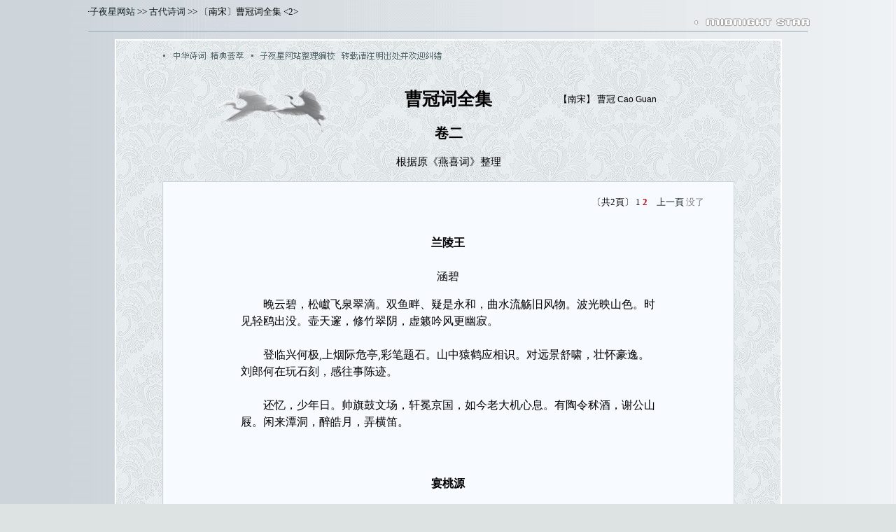

--- FILE ---
content_type: text/html
request_url: http://www.ziyexing.cn/shici/caoguan/caoguan_02.htm
body_size: 11200
content:
<html>

<head>
<meta http-equiv="Content-Type" content="text/html; charset=gb2312">
<title>【南宋】曹冠词全集 卷二　-- 古代诗词荟萃（子夜星分站）</title>
<link href="../../css/shici.css" rel="stylesheet" type="text/css">
	</head>
	<body bgcolor="#DDE2E3">
			<div align="center">
			<table border="0" cellpadding="0" width="82%" style="border-collapse: collapse">
				<tr>
			<td><span style="font-size: 10pt">&nbsp;·<a target="_blank" href="http://www.ziyexing.com/">子夜星网站</a> &gt;&gt; 
			<a target="_blank" href="http://www.ziyexing.cn/">古代诗词</a> &gt;&gt; 〔南宋〕曹冠词全集 &lt;2&gt;</span></td>
				</tr>
				<tr>
			<td>
			<img border="0" src="../../images/font_midnight.gif" width="166" height="12" align="right"></td>
				</tr>
				<tr>
			<td  height="18"><hr></td>
				</tr>
				<tr>
			<td>
			<div align="center">
			<table id="table3">
				<tr>
			<td>
			<div align="center">
			<table border="0" cellpadding="0" width="90%" style="border-collapse: collapse">
				<tr>
			<td>
				<div align="left">
			<table id="table6">
				<tr>
			<td>　&nbsp;</td>
				</tr>
			</table>
				</div>
			</td>
				</tr>
				<tr>
			<td>
			　&nbsp;</td>
				</tr>
				<tr>
			<td>
			<div align="center">
			<table border="0" cellpadding="0" style="border-collapse: collapse" width="92%">
				<tr>
			<td width="30%" rowspan="3">
			<div align="right">
			<table border="0" cellpadding="0" style="border-collapse: collapse" width="180">
				<tr>
			<td width="160">
			<img border="0" src="../../material/he_b.gif" width="161" height="69" align="right"></td>
			<td width="20">　&nbsp;</td>
				</tr>
				<tr>
			<td width="160">
			　&nbsp;</td>
			<td width="20">　&nbsp;</td>
				</tr>
			</table>
				</div>
			</td>
			<td width="40%">　&nbsp;</td>
			<td width="30%">　&nbsp;</td>
				</tr>
				<tr>
			<td width="40%" nowrap>
			<p align="center">
			<span style="font-size: 19pt"><font face="宋体"><b>曹冠词全集</b></font></span></td>
			<td width="30%">
			<span style="font-size: 10pt">
			【南宋】 曹冠 </span><font face="Arial"><span style="font-size: 9pt">Cao Guan</span></font></td>
				</tr>
				<tr>
			<td width="40%">
			<p align="center"><br>
			<span style="font-size: 15pt"><b>卷二</b></span><br>
			<br>
			<span style="font-size: 11pt">根据原《燕喜词》整理</span></td>
			<td width="30%">　&nbsp;</td>
				</tr>
			</table>
				</div>
			</td>
				</tr>
				<tr>
			<td>
			<p align="center">　&nbsp;</td>
				</tr>
				<tr>
			<td>
			<div align="center">
			<table id="table4">
				<tr>
			<td>
			<div align="center">
			<table border="0" cellpadding="0" cellspacing="0" width="90%">
				<tr>
			<td>
			<p align="center">
			　&nbsp;</td>
				</tr>
				<tr>
			<td>
			<p align="right" style="line-height: 130%">
			<span style="font-size: 10pt">
			〔共2頁〕
			<a href="caoguan.htm">1</a>
			<font color="#C40000"><b>2</b></font>　<a href="caoguan.htm">上一頁</a>
			<font color="#808080">没了</font></span></p>
			</td>
				</tr>
				<tr>
			<td>
			<div align="center">
			<table border="0" cellpadding="0" cellspacing="0" width="30%">
				<tr>
			<td nowrap>
			<p style="line-height: 130%">
			　&nbsp;<p align="center" style="line-height: 150%">
						<b>兰陵王</b><br>
						<br>
						涵碧<p style="line-height: 150%" align="left">
			　　晚云碧，松巘飞泉翠滴。双鱼畔、疑是永和，曲水流觞旧风物。波光映山色。时<br>
			见轻鸥出没。壶天邃，修竹翠阴，虚籁吟风更幽寂。<br>
			<br>
			　　登临兴何极,上烟际危亭,彩笔题石。山中猿鹤应相识。对远景舒啸，壮怀豪逸。<br>
			刘郎何在玩石刻，感往事陈迹。<br>
			<br>
			　　还忆，少年日。帅旗鼓文场，轩冕京国，如今老大机心息。有陶令秫酒，谢公山<br>
			屐。闲来潭洞，醉皓月，弄横笛。<br>
						　&nbsp;<p align="center" style="line-height: 150%">
						<br>
						<b>宴桃源</b><br>
						<br>
						游湖<br>
						<br>
						西湖避暑棹扁舟，忘机狎白鸥。荷香十里供瀛洲，山光翠欲流。<br>
						<br>
						歌浩浩，思悠悠，诗成兴未休。清风明月解相留，琴声万籁幽。<br>
						<br>
						<br>
						<br>
						<b>宴桃源</b><br>
						<br>
						廉纤小雨养花天，池光映远山。蕙兰风暖正暄妍，归梁燕翼偏。<br>
						<br>
						芳草碧，绿波涟，良辰近禁烟。酒酣午枕兴怡然，莺声惊梦仙。<br>
						<br>
						<br>
						<br>
						<b>惜芳菲</b><br>
						<br>
						述怀<br>
						<br>
						寓意登临诗与酒，豪气直冲牛斗。挥翰风雷吼，我生嗟在东坡后。<br>
						<br>
						流水高山琴静奏，莫笑知音未偶。天意君知否，穷通在道吾何有。<br>
						<br>
						<br>
						<br>
						<b>江神子</b><br>
						<br>
						南园<p style="line-height: 150%" align="left">
			　　雨余乾鹊报新晴，晓风清，听莺声。飞盖南园，游赏赋闲情。麦垅黄云堆万顷，<br>
			收刈处，有人耕。<br>
			<br>
			　　淙琤漱玉涧泉鸣。翠峰横，碧云凝。罨画园林，缣素写难成。卢橘杨梅时正熟，<br>
			随处赏，饮班荆。<br>
						　&nbsp;<p align="center" style="line-height: 150%">
						<br>
						<b>蓦山溪</b><br>
						<br>
						九日<p style="line-height: 150%" align="left">
			　　年年九日，萸菊登高宴。 今岁旅新丰，听征雁、吟蛩幽怨。 行行游赏，邂逅得<br>
						诗人；呼斗酒，发清吟，豪气凌霄汉。<br>
						<br>
						　　穷通默定，志士那兴叹。 寓意醉乡游，且赢得、开怀萧散。 功名外物，何必累<br>
						冲襟；炼丹井，叱羊山，寻个修真伴。<br>
						　&nbsp;<p align="center" style="line-height: 150%">
						<br>
						<b>蓦山溪</b><br>
						<br>
						鉴湖<p style="line-height: 150%" align="left">
			　　鉴湖千顷，四序风光好。 拨棹皱涟猗，极目处、青山缭绕。 微茫烟霭，鸥鹭点<br>
						菰蒲；云帆过，钓舟横，俱被劳生扰。<br>
						<br>
						　　知章请赐，独占心何小。 风月本无私，同众乐、宁论多少。 浮家泛宅，它日效<br>
						陶朱；烹鲈鳜，酌松醪，吟笔千篇扫。<br>
						　&nbsp;<p align="center" style="line-height: 150%">
						<br>
						<b>蓦山溪</b><br>
						<br>
						乾道戊子秋游涵碧<p style="line-height: 150%" align="left">
			　　深秋澄霁，烟淡霜天晓。 翠岘峻摩穹，有碧涧、清溪缭绕。 鸣弦多暇，乘兴约<br>
						登临；听水乐，玩丰碑，遐想东坡老。<br>
						<br>
						　　当年叔子，何事伤怀抱。 名与此山俱，叹无闻、真成可笑。 吾侪勋业，要使列<br>
						云台；擒颉利，斩楼兰，混一车书道。<br>
						　&nbsp;<p align="center" style="line-height: 150%">
						<br>
						<b>蓦山溪</b><br>
						<br>
						渡江咏潮<p style="line-height: 150%" align="left">
			　　潮生潮落，千古长如许。 吴越旧争衡，览遗迹、英雄何处。 胥神忠愤，贾勇助<br>
						鲸波；湍砥柱，驾鳌峰，万骑轰鼍鼓。<br>
						<br>
						　　连天雪浪，直上银河去。 击楫誓中流，剑冲星、醉酣起舞。 丈夫志业，当使列<br>
						云台；擒颉利，斩楼兰，雪耻歼狂虏。<br>
						　&nbsp;<p align="center" style="line-height: 150%">
						<br>
						<b>蓦山溪</b><p style="line-height: 150%" align="left">
			　　佳辰洊九，吹帽霜风峭。 画阁势崔嵬，遍危阑、翠峰缭绕。 茂林修竹，别是小<br>
						壶天；烟霭淡，夕阳明，隐映溪光渺。<br>
						<br>
						　　匣琴流水，休恨知音少。 长啸对西风，觉志气、凌云缥缈。 传杯兴逸，高会继<br>
						龙山；簪嫩菊，插红萸，相对年年好。<br>
						　&nbsp;<p align="center" style="line-height: 150%">
						<br>
						<b>东坡引</b><br>
						<br>
						九日<br>
						　<div align="center">
						<center>
						<table border="0" cellpadding="0" cellspacing="0" style="border-collapse: collapse" width="20%">
				<tr>
			<td width="100%" nowrap>
			<p style="line-height: 150%">凉飙生玉宇，黄花晓凝露。汀蘋岸蓼秋将暮，登高开宴俎。<br>
						<br>
						传杯兴逸，分咏得句。思戏马、长怀古。东篱候酒人何处，芳尊须送与。</td>
				</tr>
						</table>
						</center>
					</div>
						<p style="line-height: 150%" align="center">
						<br>
						<br>
						<b>水龙吟</b><br>
						<br>
						梅<p style="line-height: 150%" align="left">　　自来百卉千葩，算多有、异芬清绝。此花独赋,天然标致,于中超越。月脸妆匀，<br>
						碧琼枝瘦，真仙风骨。向严寒雪里，千林冻损，钟和气、先春发。<br>
						<br>
						　　信是芳姿高洁，肯趋陪、游蜂戏蝶。玉堂静处，竹梢斜亚，凝烟媚月。一任严城<br>
						上，单于奏、角声凄切。待芳心结实，和羹鼎鼐，收功须别。<br>
						　&nbsp;<p align="center" style="line-height: 150%">
						<br>
						<b>满江红</b><p style="line-height: 150%" align="left">
			　　淳熙丁酉六月十三日，浙宪芮国瑞巡历东阳，招饮涵碧。是日也，实予始生之<br>
						日。国瑞用旧词韵作满江红为寿，因和述怀。<br>
						<br>
						　　味道韬光,伴耕钓、城南涧曲。吾不羡、炼丹金井,访仙王屋。清洁无瑕通隐显，<br>
						满堂岂肯贪金玉。向北窗、高卧水风凉，槐阴绿。<br>
						<br>
						　　闲自赏，东篱菊；偏喜种，幽居竹。信巍然良贵，有荣无辱。外物随缘姑泛应，<br>
						无心仕止常知足。喜圣时、协气屡丰年，西畴熟。<br>
						　&nbsp;<p align="center" style="line-height: 150%">
						<br>
						<b>满江红</b><p style="line-height: 150%" align="left">　　日暖烟轻,竹梢映、花阴凌乱。微风皱、池光青碧,绿杨垂岸。艳杏墙头红粉媚，<br>
						幽兰砌下飘香暖。称邀宾、明日去寻芳，频欢宴。<br>
						<br>
						　　光景速，浑如箭；醉梦里，春强半。且花前莫厌，玉杯频劝。一枕游仙方警悟，<br>
						浮名自笑犹萦绊。醉挥毫、付与雪儿歌，娇莺啭。<br>
						　&nbsp;<p align="center" style="line-height: 150%">
						<br>
						<b>桂飘香</b><br>
						<br>
						元名花心动<p style="line-height: 150%" align="left">
			　　律应清商，嫩凉生、金风乍飘林叶。玉兔腾精，光浸楼台，宛似广寒宫阙。远山<br>
						横翠烟霏敛，鹊枝绕、蛩声凄切。气萧爽，一年好处，桂花时节。<br>
						<br>
						　　香压群芳妙绝，记蟾窟高枝，两曾攀折。思报君亲，何事壮怀犹郁。傅岩莘野时<br>
						方隐，心先定、经纶施设。赏花醉，持杯更邀皓月。<br>
						　&nbsp;<p align="center" style="line-height: 150%">
						<br>
						<b>喜迁莺</b><br>
						<br>
						上巳游涵碧<p style="line-height: 150%" align="left">
			　　艳阳时序，向祓禊芳辰，登临仙府。碧水澄虚，修篁耸翠，夹径蕙兰香吐。春晚<br>
						巧莺声碎，风卷飞红无数。凝望处，见桑村麦陇，竹溪烟浦。<br>
						<br>
						　　欢聚。须信道，游宦东西，易得成离阻。北海开尊，东山乘兴，四乐偷闲赢取。<br>
						棋战新来常胜，诗瘦只因吟苦。心湛静，笑白云多事，等闲为雨。<br>
						　&nbsp;<p align="center" style="line-height: 150%">
						<br>
						<b>八六子</b><br>
						<br>
						九日<p style="line-height: 150%" align="left">　　晚秋时碧天澄爽，云何宋玉兴悲。对美景良辰乐事，采萸簪菊登临，共上翠微。<br>
						<br>
						　　堪嗟乌兔如飞。 秉烛欢游须屡，传杯到手休辞。 念戏马台存，隽游安在，且开<br>
						怀抱，听歌金缕，从教下客，疏狂落帽，也胜龌龊东篱。醉中归。花阴月影正移。<br>
						<br>
						　　【原词句中夹住】<br>
						　　“也胜龌龊东篱”：太白诗：“龌龊东篱下，渊明不足群。”<br>
						　&nbsp;<p align="center" style="line-height: 150%">
						<br>
						<b>木兰花慢</b><br>
						<br>
						和旧词韵<p style="line-height: 150%" align="left">　　念行藏在道，仕宦岂为谋身。自谤起营蝇,东山高卧,北海开尊。荣枯置之度外，<br>
						得饶人处，谩也饶人。须信吾躬道义，巍然良贵中存。<br>
						<br>
						　　浮名，蜗角是非蚊。过耳总休论。且啸傲幽居，清风皓月，光景常新。佩琴行吟<br>
						胜景，访林泉、避暑赏烟云。谁识怀忠畎亩，此心常不忘君。<br>
						　&nbsp;<p align="center" style="line-height: 150%">
						<br>
						<b>柳梢青</b><br>
						<br>
						游湖<br>
						<br>
						湖岸千峰，嵌岩隐映，绿竹青松。古寺东西，楼台上下，烟雾溟濛。<br>
						<br>
						波光万顷溶溶，人面与荷花共红。拨棹归欤，一天明月，十里香风。<br>
						<br>
						<br>
						<br>
						<b>哨遍</b><p style="line-height: 150%" align="left">
			　　东坡采归去来词作哨遍，音调高古。双溪居士隐括赤壁赋，被之声歌，聊写达观<br>
						之怀，寓超然之兴云。<br>
						<br>
						　　壬戌孟秋，苏子夜游，赤壁舟轻漾。观水光、瀰渺接遥天，月出于东山之上。与<br>
						客同，清欢扣舷歌咏，开怀饮酒情酣畅。如羽化登仙，乘风独立，飘然遗世高尚。客<br>
						吹箫、音韵远悠飏。怨慕舞潜蛟、动凄凉。自古英雄，孟德周郎。旧踪可想。<br>
						<br>
						　　噫，水与月兮，逝者如斯曷尝往。变化如一瞬，盈虚兮、莫消长。自不变而观，<br>
						物我无尽，何须感物兴悲怅。 夫天地之间，物各有主，惟同风月清赏。 念江山美景<br>
						岂可量。吾与子、乐之兴徜徉。听江渚、樵歌渔唱。侣鱼虾、友麋鹿，举匏尊相劝，<br>
						人生堪笑，蜉蝣一梦，且纵扁舟放浪。戏将坡赋度新声，试写高怀，自娱闲旷。<br>
						　&nbsp;<p align="center" style="line-height: 150%">
						<br>
						<b>小重山</b><p style="line-height: 150%" align="left">　　风飐池荷雨盖翻,明珠千万颗,碎仍圆。龟鱼浮戏皱清涟，翠光映，垂柳幂瑶烟。<br>
			<br>
						　　幽兴寓薰弦，俗尘飞不到，小壶天。身闲无事自超然，拚酩酊，一枕梦游仙。<br>
						　&nbsp;<p align="center" style="line-height: 150%">
						<br>
						满庭芳<p style="line-height: 150%" align="left">
			　　榴艳喷红，槐阴凝绿，薰风初扇微凉。新荷舒盖，翠色映波光。时见金鳞戏跃，<br>
						听莺声、巧啭垂杨。谁知我，身闲无累，对景自襄羊。<br>
						<br>
						　　南堂。清昼永，瑶琴横膝，芸帙披香。负气冲牛斗，操凛冰霜。吟笔通神掣电，<br>
						乘高兴、鲸吸飞觞。情何憾，君亲未报，功业志难忘。<br>
						　&nbsp;<p align="center" style="line-height: 150%">
						<br>
						<b>卜算子</b><br>
						<br>
						梦仙<br>
						<br>
						午枕梦游仙，身到蓬莱境。何事莺声啭绿杨，刚把人惊醒。<br>
						<br>
						乘兴对琴尊，寄傲吟光景。绕舍清阴映远岑，香篆槐堂静。<br>
						<br>
						<br>
						<br>
						<b>粉蝶儿</b><p style="line-height: 150%" align="left">　　绕舍清阴，还是暮春天气。遍苍苔、乱红堆砌。问留春不住，春怎知人意。最关<br>
						情，云杪杜鹃声碎。<br>
						<br>
						　　休怨春归，四时有花堪醉。渐红莲、艳妆依水。次芙蓉岩桂，与菊英梅蕊。称开<br>
						尊，日日殢香偎翠。<br>
						　&nbsp;<p align="center" style="line-height: 150%">
						<br>
						<b>临江仙</b><br>
						<br>
						明远楼<br>
						<br>
						三洞烟霞多胜致，壶中别有登临。白鸥飞处晚云深。群峰罗户牖，空翠入衣襟。<br>
						<br>
						分得双溪楼上景，四时佳趣供吟。浩歌鲸饮酒频斟。莺花休恨别，风月是知音。<br>
						<br>
						<br>
						<br>
						<b>浪淘沙</b><br>
						<br>
						述怀<br>
						<br>
						清介百无求，民瘼怀忧。席珍藏器效前修。自负平戎经国略，壮气横秋。<br>
						<br>
						二纪叹淹留，寻壑经丘。醉吟适意且遨游。致主丹心犹未老，天意知不。<br>
						<br>
						<br>
						<br>
						<b>定风波</b><br>
						<br>
						万个琅玕筛日影，两堤杨柳蘸涟漪。鸣鸟一声林愈静，吟兴，未曾移步已成诗。<br>
						<br>
						旋汲清湘烹建茗，时寻野果劝金卮。况有良朋谈妙理，适意，此欢莫遣俗人知。<br>
						<br>
						<br>
						<br>
						<b>青玉案</b><p style="line-height: 150%" align="left">
			　　烟村茂樾湾溪畔，似远景、摹轻练。细草平沙骑款段。渔翁欸乃，却惊鸥鹭，飞<br>
						起澄波面。<br>
						<br>
						　　班荆对饮垂杨岸，枝上莺歌如解劝。山映斜阳霞绮散。醉吟乘兴，锦囊诗满，爱<br>
						月归来晚。<br>
　&nbsp;<p align="center" style="line-height: 150%"><br>
						<b>使牛子</b><p style="line-height: 150%" align="left">　　　　晚天雨霁横雌霓，帘卷一轩月色。纹簟坐苔茵，乘兴高歌饮琼液。<br>
						<br>
						　　　　翠瓜冷浸冰壶碧，茶罢风生两腋。四座沸欢声，喜我投壶全中的。<br>
						　&nbsp;</p>
						<p style="line-height: 150%" align="center">
						<br>
						<b>望海潮</b><br>
						<br>
						绍兴府西园席上</p>
			<div align="center">
			<table border="0" cellpadding="0" style="border-collapse: collapse" width="30%">
				<tr>
			<td nowrap>
			<p style="line-height: 150%">会稽藩镇，舟车都会，槐庭燕寝凝香。禹穴旧踪，兰亭胜致，千岩万壑生光。<br>
						<br>
						舆颂美龚黄。庆慈闱戏彩，眉寿而康。寓兴西园，月台风榭赏群芳。</td>
				</tr>
			</table>
				</div>
			<p style="line-height: 150%" align="center">
						<br>
			<font color="#006F00">【曹冠词全集终】<br>
　</font></p><p align="center">
			<span style="font-size: 10pt">
			<br>
			〔共2頁〕
			<a href="caoguan.htm">1</a>
			<font color="#C40000"><b>2</b></font>　<a href="caoguan.htm">上一頁</a>
			<font color="#808080">没了</font></span><br>
			&nbsp;<br>
			　&nbsp;</td>
				</tr>
			</table>
				</div>
			</td>
				</tr>
				<tr>
			<td>　&nbsp;</td>
				</tr>
				<tr>
			<td>　&nbsp;</td>
				</tr>
			</table>
				</div>
			</td>
				</tr>
			</table>
				</div>
			</td>
				</tr>
				<tr>
			<td height="34">
				<div align="center">
			<table border="0" cellpadding="0" cellspacing="0" width="96%">
				<tr>
			<td>
			<p align="center">
				<div align="right">
			<table border="0" cellpadding="0" cellspacing="0" width="200">
				<tr>
			<td width="20">
			<img border="0" src="../images/close-0.gif" width="14" height="14"></td>
			<td width="70" align="center">
			<span style="font-size: 9pt">
			<a href="javascript:window.close()">关闭窗口</a></span></td>
			<td width="20">
			<img src="../images/print.gif" align="middle" width="14" height="14"></td>
			<td width="70" align="center">
			<span style="font-size: 9pt">
			<a href="javascript:window.print()">打印文章</a></span></td>
			<td width="20">　</td>
				</tr>
			</table>
				</div>
			</td>
				</tr>
			</table>
				</div>
			</td>
				</tr>
				<tr>
			<td width="100%">
			<p align="center">&nbsp;<br>
			<font style="font-size: 10pt">
			<b><a href="http://www.ziyexing.com/">子夜星网站</a></b></font><br>
			<font style="font-size: 8pt" face="Arial">Personal Website.&nbsp;Created by Midnight Star .Copyright <b>&copy;</b>.&nbsp;</font><br>
			&nbsp;<br>
			&nbsp;<br>
　&nbsp;</td>
				</tr>
			</table>
				</div>
			</td>
				</tr>
			</table>
				</div>
			</td>
				</tr>
			</table>
</div>

</body>

</html>


--- FILE ---
content_type: text/css
request_url: http://www.ziyexing.cn/css/shici.css
body_size: 1255
content:
	<!--
	A:link {text-decoration: none; color: 122222}
	A:visited {text-decoration: none; color: 122222}
	A:active {text-decoration: none}
	A:hover {text-decoration: underline; color: 3C3CFF}
	td {font-size:12pt}
	
	BODY{
	background-color: #DDE2E3;
	background-image: url('../images/line_01.gif');
	background-repeat: repeat-y
	}
	/* css中: word-break:break-all 和 word-wrap:break-word 为自动换行。 keep-all 同 normal 不换行 */
	
	hr{color:#92A5B1;height:1px;border:0px;border-top:1px solid #92A5B1;margin:4px;padding:2px;overflow:hidden;}
	#table0{border: 1px solid #C5C5C5; width: 537; border-collapse: collapse; border-padding:0; border-spacing:0}
	#table00{border:0px solid; width: 88%; background-color: #EEF1F7; border-collapse: collapse; border-padding:0; border-spacing:0;}
	#table000{border: 0px solid; width: 20%;}
	#table1{border: 2px solid #FFFFFF; width: 92%; background-color: #E4E8ED; border-collapse: collapse; border-padding:0; border-spacing:0}
	#table2{border: 1px solid #ABBAD1; width: 98%; background-color: #E4E8ED; border-collapse: collapse; border-padding:0; border-spacing:0}
	#td_01{border: 0px; width: 100%; height:14px; background-image: url('../images/line_915_15.gif');}	
	#table3{border: 2px solid #FFFFFF; width: 92%; background-image: url('../material/back_03.gif'); border-collapse: collapse; border-padding:0; border-spacing:1}
	/* table3 针对花纹背景诗词网页外格*/
	#table4{border: 1px solid #C9D2E0; width: 96%; background-color: #F7FAFF; border-collapse: collapse; border-padding:0; border-spacing:0}
	/* table4 针对花纹背景诗词网页内格*/
	#table5{border: 3px solid #FFFFFF; width: 100%; background-color: #F7F8F9; border-collapse: collapse; border-padding:0; border-spacing:0}
	#table6{border: 0px solid; width: 700px; height:30px; background-image: url('../material/line_700_30.gif'); border-collapse: collapse; border-padding:0; border-spacing:0}
	#table7{border: 1px solid #C9D2E0; width: 100%; height:30px; background-color: #EBEFF5; border-collapse: collapse; border-padding:0; border-spacing:0}
	#table8{border: 2px solid #FFFFFF; width: 88%; background-color: #E4E8ED; border-collapse: collapse; border-padding:0; border-spacing:0}
	#table9{border: 1px solid #ACBAD2; width: 100%; background-color: #ECEFF4; border-collapse: collapse; border-padding:0; border-spacing:0}
	#table10{border: 1px solid #FFFFFF; width: 88%; background-color: #F1F2F3; border-collapse: collapse; border-padding:0; border-spacing:0}
	#table11{border: 1px solid #C9D1E7; width: 100%; background-color:#F8FAFC; border-collapse: collapse; border-padding:0; border-spacing:0}
	#table12{border: 2px solid #FFFFFF; width: 77%; background-color: #E4E8E9; border-collapse: collapse; border-padding:0; border-spacing:0}
	#table13{border: 0px solid; width: 88%; border-collapse: collapse; border-padding:2; border-spacing:2}
	#td_02{border: 0px; width: 40%; height:25px;}
	#td_03{border: 0px; width: 20%; height:25px;}
	#table14{border: 2px solid #FFFFFF; width: 20%; border-collapse: collapse; border-padding:0; border-spacing:0}
	#table15{border: 1px solid #ABBAD1; width: 90%; border-collapse: collapse; border-padding:0; border-spacing:0}
	#table16{border: 0px solid; width: 86%; border-collapse: collapse; border-padding:0; border-spacing:0}
	
	/* 本段 css 针对古代诗词页。代码调取标签：<link href="../../css/shici.css" rel="stylesheet" type="text/css"> 单元格横线<td height="18"><hr></td> 表格标签<table id="table1"> */ 
	-->